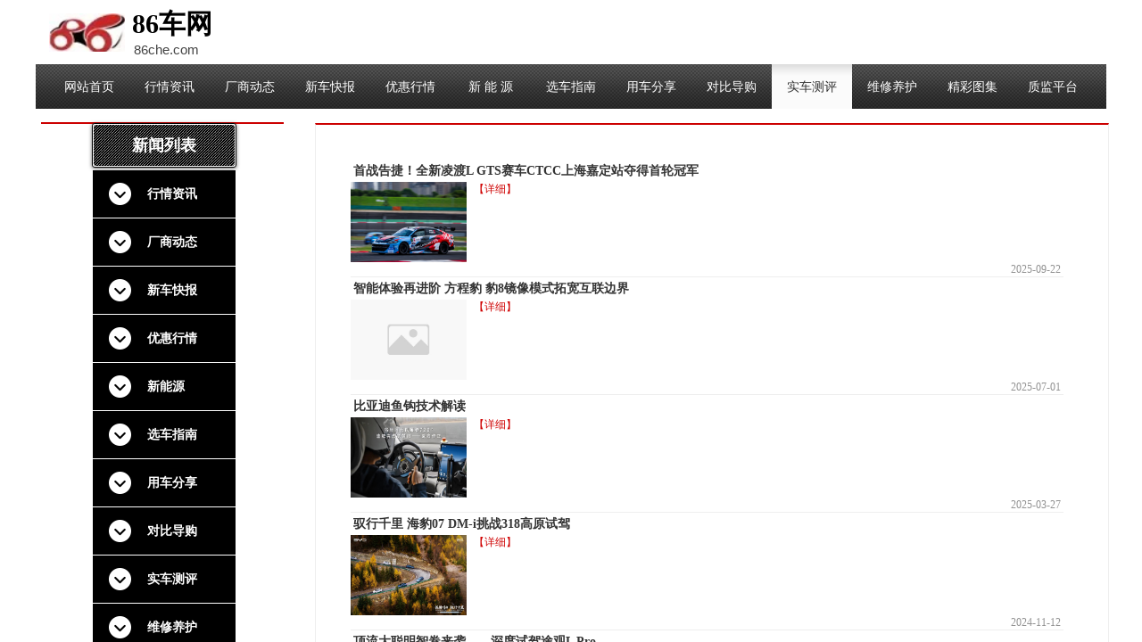

--- FILE ---
content_type: text/html; charset=utf-8
request_url: https://86che.com/cadre?article_category=18
body_size: 12761
content:
<!DOCTYPE html PUBLIC "-//W3C//DTD XHTML 1.0 Transitional//EN" "http://www.w3.org/TR/xhtml1/DTD/xhtml1-transitional.dtd">
<html xmlns="http://www.w3.org/1999/xhtml" lang="zh-Hans" >
	<head>
		<meta http-equiv="X-UA-Compatible" content="IE=Edge,chrome=1" />
	<meta name="viewport" content="width=1200" />	<meta http-equiv="Content-Type" content="text/html; charset=utf-8" />
		<meta name="format-detection" content="telephone=no" />
	     <meta http-equiv="Cache-Control" content="no-transform"/> 
     <meta http-equiv="Cache-Control" content="no-siteapp"/>
	<title>86车网</title>
	<meta name="keywords"  content="网站关键字" />
	<meta name="description" content="网站描述" />
    
                
		<meta property="og:image" content="https://pro3cc972d8-pic8.ysjianzhan.cn/upload/3xnt_proc.ico">
		<link rel="shortcut icon" href="https://pro3cc972d8-pic8.ysjianzhan.cn/upload/3xnt_proc.ico" type="image/x-icon" />
	<link rel="Bookmark" href="https://pro3cc972d8-pic8.ysjianzhan.cn/upload/3xnt_proc.ico" />
		

		<link href="https://static.ysjianzhan.cn/website/template/default/css/default.css?v=17534100" rel="stylesheet" type="text/css" />
<link href="https://86che.com/template/default/css/font/font.css?v=15750090" rel="stylesheet" type="text/css" />
<link href="https://86che.com/template/default/css/wpassword/iconfont.css?v=17496248" rel="stylesheet" type="text/css" />
<link href="https://static.ysjianzhan.cn/website/plugin/media/css/media.css?v=14077216" rel="stylesheet" type="text/css" />
<link href="https://static.ysjianzhan.cn/website/plugin/title/css/title.css?v=17083134" rel="stylesheet" type="text/css" />
<link href="https://static.ysjianzhan.cn/website/plugin/breadcrumb/css/breadcrumb.css?v=16086008" rel="stylesheet" type="text/css" />
<link href="https://static.ysjianzhan.cn/website/plugin/article_category/css/article_category.css?v=14077216" rel="stylesheet" type="text/css" />
<link href="https://static.ysjianzhan.cn/website/plugin/record/css/record.css?v=15222156" rel="stylesheet" type="text/css" />
<style type="text/css">#scroll_container_bg{background:#ffffff no-repeat top left;}
#canvas{background:#ransparent no-repeat top left;}
#scroll_container h1,#scroll_container h2,#scroll_container h3,#scroll_container h4,#scroll_container h5,#scroll_container h6{font-family:微软雅黑,Arial;font-size:12px;font-weight:normal;font-style:normal;}
#scroll_container h1{font-family:微软雅黑,;font-size:12px;font-weight:normal;font-style:normal;}
#scroll_container h2{font-family:微软雅黑,;font-size:12px;font-weight:normal;font-style:normal;}
#scroll_container h3{font-family:微软雅黑,;font-size:12px;font-weight:normal;font-style:normal;}
#scroll_container h4{font-family:微软雅黑,;font-size:12px;font-weight:normal;font-style:normal;}
#scroll_container h5{font-family:微软雅黑,;font-size:12px;font-weight:normal;font-style:normal;}
#scroll_container h6{font-family:微软雅黑,;font-size:12px;font-weight:normal;font-style:normal;}
.prop_rotate_angle sup,.prop_rotate_angle .posblk-deg{font-size:11px; color:#CDCDCD; font-weight:normal; font-style:normal; }ins#qiao-wrap{height:0;} #qiao-wrap{display:block;}
</style> 
</head>
<body  >
<input type="hidden" value="4" name="_user_level_val" />
								<script type="text/javascript" language="javascript" src="https://static.ysjianzhan.cn/website/script/??libsjq.js,jquery.custom.js,jquery.lazyload.js,jquery.rotateutility.js,lab.js,wopop_all.js,jquery.cookie.js,jquery.simplemodal.js,fullcollumn.js,objectFitPolyfill.min.js,ierotate.js,effects/velocity.js,effects/velocity.ui.js,effects/effects.js,fullpagescroll.js,common.js,heightAdapt.js?v=17573096"></script>
<script type="text/javascript" language="javascript" src="https://static.ysjianzhan.cn/website/plugin/??media/js/init.js,new_navigation/js/overall.js,new_navigation/styles/hs9/init.js,breadcrumb/js/init.js,article_category/js/overall.js,article_category/styles/vertical_vs10_1/init.js,buttons/js/init.js,article_list/js/init.js?v=17629124"></script>
	<script type="text/javascript" language="javascript">
    			var webmodel = {};
	        
    wp_pages_global_func($.extend({
        'isedit': '0',
        'islogin': '0',
        'domain': 'pro3cc972d8',
        'p_rooturl': 'https://86che.com',
        'static_rooturl': 'https://static.ysjianzhan.cn/website',
        'interface_locale': "zh_CN",
        'dev_mode': "0",
        'getsession': ''
    }, {"phpsessionid":"","punyurl":"https:\/\/86che.com","curr_locale":"zh_CN","mscript_name":"","converted":false}));
    
	</script>

<link href="https://86che.com/63671e9cdcbbb34840ecf0c32b0e4adb.cssx" rel="stylesheet" /><div id="page_set_css">
</div><input type="hidden" id="page_id" name="page_id" value="123" rpid="123">
<div id="scroll_container" class="scroll_contain" style="">
	    	<div id="scroll_container_bg" style="">&nbsp;</div>
<script>
initScrollcontainerHeight();	
</script>
     <div id="overflow_canvas_container">        <div id="canvas" style=" margin: 0 auto;width:1200px;;height:1030px">
    <div id="layerD78BCEF7770403933551BD3A6592B028" class="full_column"   style="width:1200px;position:absolute;top:0px;height:1016px;z-index:100;">
    <div class="full_width " style="position:absolute;height:1016px;background-color:transparent;background-position:center top;background-repeat:repeat-x;background:;">		
    </div>
			<div class="full_content" style="width:1200px; position:absolute;left:0;top:0;margin-left: 0px;;height:1016px;">
								<div id='layer4626322A45FC5319A55687E301367A38' type='media'  class='cstlayer' style='left: 15px; top: 15px; position: absolute; z-index: 109; width: 85px; height: 43px; '  mid=""  fatherid='layerD78BCEF7770403933551BD3A6592B028'    deg='0'><script>
create_pc_media_set_pic('layer4626322A45FC5319A55687E301367A38',false);
</script>
<div class="wp-media_content"  style="overflow: hidden; width: 85px; height: 43px; border-width: 0px; border-style: solid; padding: 0px;" type="0">
<div class="img_over"  style='overflow: hidden; border-color: transparent; border-width: 0px; width: 85px; height: 43px; position: relative;'>

<div class="imgloading" style="z-index:100;"> </div>
<a class="media_link" style="line-height:normal;" href="https://86che.com/?id=111"  >
<img  id="wp-media-image_layer4626322A45FC5319A55687E301367A38" onerror="set_thumb_layer4626322A45FC5319A55687E301367A38(this);" onload="set_thumb_layer4626322A45FC5319A55687E301367A38(this);" class="paragraph_image"  type="zoom" src="https://pro3cc972d8-pic8.ysjianzhan.cn/upload/3xnt.jpg" style="width: 85px; height: auto; top: -1px; left: 0px; position: relative;;" />
</a>
</div>

</div>
<script>
(function(){
		layer_media_init_func('layer4626322A45FC5319A55687E301367A38',{"isedit":false,"has_effects":false});
})()
</script>
</div><script>				 $('#layer4626322A45FC5319A55687E301367A38').triggerHandler('layer_ready');</script><div id='layer08A1ACAA83FF8C99E5C7E4F735EBABD4' type='new_navigation'  class='cstlayer' style='left: 0px; top: 72px; position: absolute; z-index: 117; width: 1200.02px; height: 50px; '  mid=""  fatherid='layerD78BCEF7770403933551BD3A6592B028'    deg='0'><div class="wp-new_navigation_content" style="border-color: transparent; border-width: 0px; width: 1200px; border-style: solid; padding: 0px; display: block; overflow: visible; height: auto;;display:block;overflow:hidden;height:0px;" type="0">
<script type="text/javascript"> 
		
		$("#layer08A1ACAA83FF8C99E5C7E4F735EBABD4").data("m_show", '');
	</script>
<div skin="hs9" class="nav1 menu_hs9" ishorizon="1" colorstyle="black" direction="0" more="更多" moreshow="1" morecolor="darkorange" hover="1" hover_scr="0" submethod="0" umenu="0" dmenu="0" sethomeurl="https://86che.com/index" smcenter="0">
		<ul id="nav_layer08A1ACAA83FF8C99E5C7E4F735EBABD4" class="navigation"  style="width:auto;"  >
		<li style="width:7.69%;box-sizing:border-box;z-index:2;"  class="wp_subtop"  pid="116" ><a class="  "  href="https://86che.com"><span style="display:block;overflow:hidden;">网站首页</span></a></li><li style="width:7.69%;box-sizing:border-box;z-index:2;"  class="wp_subtop"  pid="91" ><a class="  "  href="https://86che.com/about"><span style="display:block;overflow:hidden;">行情资讯</span></a></li><li style="width:7.69%;box-sizing:border-box;z-index:2;"  class="wp_subtop"  pid="129" ><a class="  "  href="https://86che.com/page129"><span style="display:block;overflow:hidden;">厂商动态</span></a></li><li style="width:7.69%;box-sizing:border-box;z-index:2;"  class="wp_subtop"  pid="93" ><a class="  "  href="https://86che.com/news"><span style="display:block;overflow:hidden;">新车快报</span></a></li><li style="width:7.69%;box-sizing:border-box;z-index:2;"  class="wp_subtop"  pid="117" ><a class="  "  href="https://86che.com/The"><span style="display:block;overflow:hidden;">优惠行情</span></a></li><li style="width:7.69%;box-sizing:border-box;z-index:2;"  class="wp_subtop"  pid="134" ><a class="  "  href="https://86che.com/page134"><span style="display:block;overflow:hidden;">新 能 源</span></a></li><li style="width:7.69%;box-sizing:border-box;z-index:2;"  class="wp_subtop"  pid="130" ><a class="  "  href="https://86che.com/page130"><span style="display:block;overflow:hidden;">选车指南</span></a></li><li style="width:7.69%;box-sizing:border-box;z-index:2;"  class="wp_subtop"  pid="113" ><a class="  "  href="https://86che.com/Style"><span style="display:block;overflow:hidden;">用车分享</span></a></li><li style="width:7.69%;box-sizing:border-box;z-index:2;"  class="wp_subtop"  pid="133" ><a class="  "  href="https://86che.com/page133"><span style="display:block;overflow:hidden;">对比导购</span></a></li><li style="width:7.69%;box-sizing:border-box;z-index:2;"  class="wp_subtop"  pid="123" ><a class="  "  href="https://86che.com/cadre"><span style="display:block;overflow:hidden;">实车测评</span></a></li><li style="width:7.69%;box-sizing:border-box;z-index:2;"  class="wp_subtop"  pid="131" ><a class="  "  href="https://86che.com/page131"><span style="display:block;overflow:hidden;">维修养护</span></a></li><li style="width:7.69%;box-sizing:border-box;z-index:2;"  class="wp_subtop"  pid="122" ><a class="  "  href="https://86che.com/level"><span style="display:block;overflow:hidden;">精彩图集</span></a></li><li style="width:7.69%;box-sizing:border-box;z-index:2;"  class="wp_subtop"  pid="132" ><a class=" sub "  href="https://86che.com/page132"><span style="display:block;overflow:hidden;">质监平台</span></a><ul style="z-index:2;"><li style="z-index:3;"  class=""  pid=0 ><a  class="  "  href="https://86che.com/page144">具体质监平台</a></li></ul></li>	</ul>
</div>

<script type="text/javascript"> 
				$("#layer08A1ACAA83FF8C99E5C7E4F735EBABD4").data("datasty_", '@charset "utf-8";  #nav_layer08A1ACAA83FF8C99E5C7E4F735EBABD4, #nav_layer08A1ACAA83FF8C99E5C7E4F735EBABD4 ul {padding:0; margin:0; list-style:none; }  #nav_layer08A1ACAA83FF8C99E5C7E4F735EBABD4 {padding-left:15px; padding-right:15px;position:relative; background-position:top left;background-repeat:repeat-x;background-color:transparent;background-image:url("https://static.ysjianzhan.cn/website/plugin/new_navigation/styles/hs9/dbj.jpg");line-height:50px;height:50px; }  #nav_layer08A1ACAA83FF8C99E5C7E4F735EBABD4 li.wp_subtop {text-align:center;float:left; height:50px;line-height:50px;background-image:url(https://static.ysjianzhan.cn/website/plugin/new_navigation/view/images/png_bg.png);background-color:transparent;background-position:top left;background-repeat:repeat;}  #nav_layer08A1ACAA83FF8C99E5C7E4F735EBABD4 li.wp_subtop:hover{text-align:center; background-color:transparent;background-position:top left;height:50px;line-height:50px; background-image:url("https://static.ysjianzhan.cn/website/plugin/new_navigation/styles/hs9/dhover.jpg");background-repeat:repeat-x;}  #nav_layer08A1ACAA83FF8C99E5C7E4F735EBABD4 li.wp_subtop>a {white-space: nowrap;overflow:hidden;padding-left:15px;padding-right:15px;text-align:center;display:block;  font-family:arial; font-size:14px; color:#FFFFFF; text-decoration:none; font-weight:normal;font-style:normal;}  #nav_layer08A1ACAA83FF8C99E5C7E4F735EBABD4 li.wp_subtop>a:hover{color:#333333;text-align:center;font-family:arial; font-size:14px; font-weight:normal;font-style:normal;}  #nav_layer08A1ACAA83FF8C99E5C7E4F735EBABD4 ul{display:none;width:100%;position:absolute; top:38px; left:-9999px;background-image:url(https://static.ysjianzhan.cn/website/plugin/new_navigation/view/images/png_bg.png);background-repeat:repeat;background-color:transparent;background-position:top left;padding-bottom:3px;padding-top:3px;}  #nav_layer08A1ACAA83FF8C99E5C7E4F735EBABD4 ul li{text-align:center;float:left; background-color:#fbfbfb;background-position:top left;background-repeat:repeat;background-image:url(https://static.ysjianzhan.cn/website/plugin/new_navigation/view/images/png_bg.png);height:25px;line-height:25px;font-weight:normal;}  #nav_layer08A1ACAA83FF8C99E5C7E4F735EBABD4 ul li:hover{text-align:center;  background-position:top left;background-repeat:repeat;background-image:url(https://static.ysjianzhan.cn/website/plugin/new_navigation/view/images/png_bg.png);background-color:#2f2f2f;height:25px;line-height:25px;}  #nav_layer08A1ACAA83FF8C99E5C7E4F735EBABD4 ul li a {white-space: nowrap;color:#666666;text-align:center;float:left; display:block; padding:0 10px 0 10px; font-family:arial; font-size:12px; text-decoration:none; font-weight:normal;font-style:normal;}  #nav_layer08A1ACAA83FF8C99E5C7E4F735EBABD4 ul li a:hover{color:#fff;text-align:center;float:left; padding:0 10px 0 10px; font-family:arial; font-size:12px; text-decoration:none; font-weight:normal;font-style:normal;}  #nav_layer08A1ACAA83FF8C99E5C7E4F735EBABD4 li ul.floatRight li {float:right;}  #nav_layer08A1ACAA83FF8C99E5C7E4F735EBABD4 ul ul {background-image:url(https://static.ysjianzhan.cn/website/plugin/new_navigation/view/images/png_bg.png);}');
		$("#layer08A1ACAA83FF8C99E5C7E4F735EBABD4").data("datastys_", '  ');
	
		</script>

<script type="text/javascript">
function wp_get_navstyle(layer_id,key){
		var navStyle = $.trim($("#"+layer_id).data(key));
		return navStyle;	
	
}	
richtxt('layer08A1ACAA83FF8C99E5C7E4F735EBABD4');
</script><script type="text/javascript">
layer_new_navigation_hs9_func({"isedit":false,"layer_id":"layer08A1ACAA83FF8C99E5C7E4F735EBABD4","menustyle":"hs9"});
layer08A1ACAA83FF8C99E5C7E4F735EBABD4_liHoverCallBack;
</script>

</div>
<script type="text/javascript">
 $(function(){
	layer_new_navigation_content_func({"isedit":false,"layer_id":"layer08A1ACAA83FF8C99E5C7E4F735EBABD4","menustyle":"hs9","addopts":[]});
});
</script>

</div><script>				 $('#layer08A1ACAA83FF8C99E5C7E4F735EBABD4').triggerHandler('layer_ready');</script><div id='layer99DF3132ABC389F721BA797FDF726587' type='title'  class='cstlayer' style='left: 5px; top: 73px; position: absolute; z-index: 101; width: 66px; height: 20px; '  mid=""  fatherid='layerD78BCEF7770403933551BD3A6592B028'    deg='0'><div class="wp-title_content" style="word-wrap: break-word; padding: 0px; border-color: transparent; border-width: 0px; height: 20px; width: 66px; display: block;"><span style="font-family:'Microsoft YaHei';">当前位置：</span></div>
<script type="text/javascript">
$(function(){
	$('.wp-title_content').each(function(){
		if($(this).find('div').attr('align')=='justify'){
			$(this).find('div').css({'text-justify':'inter-ideograph','text-align':'justify'});
		}
	})	
})
</script>

</div><script>				 $('#layer99DF3132ABC389F721BA797FDF726587').triggerHandler('layer_ready');</script><div id='layerE680536A59FAA891DF772DA217C7EB3D' type='breadcrumb'  class='cstlayer' style='left: 67px; top: 73px; position: absolute; z-index: 112; width: 648px; height: 14px; '  mid=""  fatherid='layerD78BCEF7770403933551BD3A6592B028'    deg='0'><div class="wp-breadcrumb_content" style="width: 648px; height: 14px;" ShowCpage="1" >
<div class='breadcrumb_plugin'>

<span class="breadcrumbtext" gzdata="gzorder"><a href="https://86che.com/" style="line-height:100%; color: rgb(0, 0, 0);line-height:120%;line-height:120%;line-height:120%;line-height:120%;line-height:120%;line-height:120%;line-height:120%;line-height:120%;line-height:120%;line-height:120%;line-height:120%;line-height:120%;line-height:120%;line-height:120%;line-height:120%;line-height:120%;line-height:120%;line-height:120%;line-height:120%;" >网站首页</a></span>
<span style="line-height:100%; margin-left:5px;margin-right:5px;color:rgb(90, 90, 90);font-size:12px;" class="breadcrumbfuhao">⊙</span>
<span class="breadcrumbtext"><a href="https://86che.com/cadre?article_category=18" style="line-height:100%; color: rgb(0, 0, 0);line-height:120%;line-height:120%;line-height:120%;line-height:120%;line-height:120%;line-height:120%;line-height:120%;line-height:120%;line-height:120%;line-height:120%;line-height:120%;line-height:120%;line-height:120%;line-height:120%;line-height:120%;line-height:120%;line-height:120%;line-height:120%;line-height:120%;" >精彩图集</a></span>
</div>
</div>
<script>
layer_breadcrumb_ready_func('layerE680536A59FAA891DF772DA217C7EB3D', '');
</script></div><script>				 $('#layerE680536A59FAA891DF772DA217C7EB3D').triggerHandler('layer_ready');</script><div id='layerD496EC4A92C11B4D1903D132561BF0A7' type='title'  class='cstlayer' style='left: 110px; top: 45px; position: absolute; z-index: 107; width: 241px; height: 28px; '  mid=""  fatherid='layerD78BCEF7770403933551BD3A6592B028'    deg='0'><div class="wp-title_content" style="overflow-wrap: break-word; padding: 0px; border-color: transparent; border-width: 0px; height: 28px; width: 241px; display: block;"><font color="#434343"><span style="font-size: 15px;">86che.com</span></font></div>

</div><script>				 $('#layerD496EC4A92C11B4D1903D132561BF0A7').triggerHandler('layer_ready');</script><div id='layer69A7AC5AE836F3CDB222963F45776EC8' type='title'  class='cstlayer' style='left: 108px; top: 6px; position: absolute; z-index: 105; width: 266px; height: 38px; '  mid=""  fatherid='layerD78BCEF7770403933551BD3A6592B028'    deg='0'><div class="wp-title_content" style="overflow-wrap: break-word; padding: 0px; border-color: transparent; border-width: 0px; height: 38px; width: 266px; display: block;"><span style="font-size: 30px; color: rgb(0, 0, 0); font-family: 微软雅黑;"><strong>86车网</strong></span></div>

</div><script>				 $('#layer69A7AC5AE836F3CDB222963F45776EC8').triggerHandler('layer_ready');</script>                                
                                <div class="fullcontent_opacity" style="width: 100%;height: 100%;position: absolute;left: 0;right: 0;top: 0;display:none;"></div>
			</div>
</div>
<script>
        $(".content_copen").live('click',function(){
        $(this).closest(".full_column").hide();
    });
	var $fullwidth=$('#layerD78BCEF7770403933551BD3A6592B028 .full_width');
	$fullwidth.css({left:0-$('#canvas').offset().left+$('#scroll_container').offset().left-$('#scroll_container').scrollLeft()-$.parseInteger($('#canvas').css("borderLeftWidth")),width:$('#scroll_container_bg').width()});
	$(function () {
				var videoParams={"id":"layerD78BCEF7770403933551BD3A6592B028","bgauto":null,"ctauto":null,"bVideouse":null,"cVideouse":null,"bgvHeight":null,"bgvWidth":null};
		fullcolumn_bgvideo_init_func(videoParams);
                var bgHoverParams={"full":{"hover":null,"opacity":null,"bg":"transparent","id":"layerD78BCEF7770403933551BD3A6592B028","bgopacity":null,"zindextopcolorset":""},"full_con":{"hover":null,"opacity":null,"bg":null,"id":"layerD78BCEF7770403933551BD3A6592B028","bgopacity":null}};
		fullcolumn_HoverInit(bgHoverParams);
        });
</script>


<div id='layer2695ADB34B4F9A77BDC60D68E2E4ABA7' type='box'  class='cstlayer' style='left: 6.02083px; top: 137px; position: absolute; z-index: 159; width: 272px; height: 741px; '  mid=""   infixed='1'   deg='0'><div class="wp-box_content drop_box" style="overflow-wrap: break-word; padding: 0px; border-color: rgb(204, 0, 0) transparent transparent; border-width: 2px 0px 0px; height: 741px; background-color: transparent; width: 272px; border-style: solid;">
    <div id='layerB1EFA77F1F80238B807963D899C3C3AC' type='article_category'  class='cstlayer' style='left: 58px; top: 54px; position: absolute; z-index: 161; width: 256px; height: 636px; '  mid=""  fatherid='layer2695ADB34B4F9A77BDC60D68E2E4ABA7'    deg='0'><div class="wp-article_category_content" id="wp-atype_layerB1EFA77F1F80238B807963D899C3C3AC" style="border: 0px solid transparent; width: 256px; height: 636px; padding: 0px; background-position: right center; background-repeat:repeat-y;">
<script type="text/javascript"> 
    var jeditMode = 1,jlayerid='layerB1EFA77F1F80238B807963D899C3C3AC';
		
	        jeditMode = 0;
		$("#layerB1EFA77F1F80238B807963D899C3C3AC").data("datasty_", '@charset "utf-8";    .clear{clear:both; height:0px; font-size:0px;overflow:hidden; display:block; font-size:0px;}  .clearfix:after {content: "."; display: block; height: 0; clear: both; visibility: hidden;}  .clearfix {display: inline-table; height: 1%; display: block;}  .nav10.menu_vertical_vs10_1{position: relative; width: 256px;}  #nav_layerB1EFA77F1F80238B807963D899C3C3AC { width:256px;font-family:Microsoft YaHei;}  #nav_layerB1EFA77F1F80238B807963D899C3C3AC >li.wp_subtop{   line-height:53px; }  #nav_layerB1EFA77F1F80238B807963D899C3C3AC >li.wp_subtop>a{ background-color:#AB0000;}  #nav_layerB1EFA77F1F80238B807963D899C3C3AC .firlink{font-family:Microsoft YaHei;  border-bottom:1px solid #fff; display:block; height:53px; line-height:53px; color:#fff; font-size:14px;overflow:hidden; transition: all 0.3s;-webkit-transition: all 0.3s;-moz-transition: all 0.3s; position:relative;}  #nav_layerB1EFA77F1F80238B807963D899C3C3AC >li  .fileicon{ margin-top:14px; margin-right:18px; margin-left:18px;float:left;}  #nav_layerB1EFA77F1F80238B807963D899C3C3AC >li .firlink .arrowbox{transition: all 0.3s;-webkit-transition: all 0.3s;-moz-transition: all 0.3s;}  #nav_layerB1EFA77F1F80238B807963D899C3C3AC > .wp_subtop:hover{ }  #nav_layerB1EFA77F1F80238B807963D899C3C3AC >li .firlink.on{ border-bottom:1px solid #fff;    transition: all 0.3s;-webkit-transition: all 0.3s;-moz-transition: all 0.3s;}  #nav_layerB1EFA77F1F80238B807963D899C3C3AC >li .firlink .arrowbox{ position:absolute; top:19px; right:16px;}  #nav_layerB1EFA77F1F80238B807963D899C3C3AC >li .seclink .arrowbox{ position:absolute; top:13px; right:16px;}  #nav_layerB1EFA77F1F80238B807963D899C3C3AC >li>ul{ display:none;}  #nav_layerB1EFA77F1F80238B807963D899C3C3AC ul li {background-color:#0E0E0E;line-height:42px;}  #nav_layerB1EFA77F1F80238B807963D899C3C3AC ul li:hover {background-color:#434343;}  #nav_layerB1EFA77F1F80238B807963D899C3C3AC ul>li a{ display:block;   padding:0 35px 0 60px; color:#fff; font-size:12px;transition: all 0.3s;-webkit-transition: all 0.3s;-moz-transition: all 0.3s;position:relative;overflow:hidden; }  #nav_layerB1EFA77F1F80238B807963D899C3C3AC >li>ul>li:hover { color:#0398d5;}  #nav_layerB1EFA77F1F80238B807963D899C3C3AC >li>ul>li{ position:relative;}    #nav_layerB1EFA77F1F80238B807963D899C3C3AC .thirdul{display:none; position:absolute; top:0; left:256px; width:256px;}  #nav_layerB1EFA77F1F80238B807963D899C3C3AC  a.thilink{display:block;  padding:0 35px 0 60px; font-size:12px;transition: all 0.3s;-webkit-transition: all 0.3s;-moz-transition: all 0.3s;overflow:hidden; }  #nav_layerB1EFA77F1F80238B807963D899C3C3AC ul li a{font-family:Microsoft YaHei;text-align:left;}  .subopen{display:block;}   #nav_layerB1EFA77F1F80238B807963D899C3C3AC li.wp_subtop>a:hover{ font-size:14px;color:#fff;background-color:#bd0101;}  #nav_layerB1EFA77F1F80238B807963D899C3C3AC ul li a:hover{font-size:12px;}   ');
		$("#layerB1EFA77F1F80238B807963D899C3C3AC").data("datastys_", '#nav_layerB1EFA77F1F80238B807963D899C3C3AC{width:160px;}#nav_layerB1EFA77F1F80238B807963D899C3C3AC{background-position:top left;}#nav_layerB1EFA77F1F80238B807963D899C3C3AC{background-color:transparent;}#nav_layerB1EFA77F1F80238B807963D899C3C3AC{background-image:url(https://static.ysjianzhan.cn/website/plugin/article_category/view/images/png_bg.png);}#nav_layerB1EFA77F1F80238B807963D899C3C3AC li.wp_subtop>a{background-color:#000000;}#nav_layerB1EFA77F1F80238B807963D899C3C3AC li.wp_subtop>a{font-weight:bold;}#nav_layerB1EFA77F1F80238B807963D899C3C3AC li.wp_subtop>a:hover{background-color:#000000;}#nav_layerB1EFA77F1F80238B807963D899C3C3AC li.wp_subtop>a:hover{font-weight:bold;}#nav_layerB1EFA77F1F80238B807963D899C3C3AC ul li a{font-weight:bold;}#nav_layerB1EFA77F1F80238B807963D899C3C3AC ul li a:hover{font-weight:bold;}');
		$("#layerB1EFA77F1F80238B807963D899C3C3AC").data("jeditMode",jeditMode);
</script>
<div skin="vertical_vs10_1" class="nav1 menu_vertical_vs10_1" ishorizon="" colorstyle="blue" direction="0" more="更多" moreshow="1" morecolor="darkorange" hover="1" hover_set="" art_cateid="18"
subopen="" submethod="0"
>
	  <ul id="nav_layerB1EFA77F1F80238B807963D899C3C3AC" class="navigation" style="visibility:hidden;"><li style="z-index:2;"  class="wp_subtop"  pid="8" ><a class="  " href="https://86che.com/cadre?article_category=8"   >行情资讯</a></li><li style="z-index:2;"  class="wp_subtop"  pid="10" ><a class="  " href="https://86che.com/cadre?article_category=10"   >厂商动态</a></li><li style="z-index:2;"  class="wp_subtop"  pid="9" ><a class="  " href="https://86che.com/cadre?article_category=9"   >新车快报</a></li><li style="z-index:2;"  class="wp_subtop"  pid="11" ><a class="  " href="https://86che.com/cadre?article_category=11"   >优惠行情</a></li><li style="z-index:2;"  class="wp_subtop"  pid="14" ><a class="  " href="https://86che.com/cadre?article_category=14"   >新能源</a></li><li style="z-index:2;"  class="wp_subtop"  pid="13" ><a class="  " href="https://86che.com/cadre?article_category=13"   >选车指南</a></li><li style="z-index:2;"  class="wp_subtop"  pid="12" ><a class="  " href="https://86che.com/cadre?article_category=12"   >用车分享</a></li><li style="z-index:2;"  class="wp_subtop"  pid="15" ><a class="  " href="https://86che.com/cadre?article_category=15"   >对比导购</a></li><li style="z-index:2;"  class="wp_subtop"  pid="16" ><a class="  " href="https://86che.com/cadre?article_category=16"   >实车测评</a></li><li style="z-index:2;"  class="wp_subtop"  pid="17" ><a class="  " href="https://86che.com/cadre?article_category=17"   >维修养护</a></li><li style="z-index:2;"  class="wp_subtop"  pid="18" ><a class="  " href="https://86che.com/cadre?article_category=18"   >精彩图集</a></li><li style="z-index:2;"  class="wp_subtop"  pid="19" ><a class="  " href="https://86che.com/cadre?article_category=19"   >质监平台</a></li></ul>
   <div class="default_pid" style="display:none; width:0px; height:0px;">18</div>
 </div> 
 
</div>
<script type="text/javascript">
    $(document).ready(function () {
        layer_article_category_vertical_vs10_1_func({
			"layer_id": 'layerB1EFA77F1F80238B807963D899C3C3AC',
			"editmode": parseInt('0'),
			"fist_image": 'https://static.ysjianzhan.cn/website/template/default/images/arrow_right_gz.png',
			"second_image": 'https://static.ysjianzhan.cn/website/template/default/images/arrow_right_gz_hover.png',
			"dataobj": {"pcids":"","showtype":"mhover","link":"123","isfirst":"true","version":"2","acids":"","openNewWindow":"0","mainmenu":{"subMenuHover_font_size":"14","subMenuHover_font_family":"Microsoft YaHei","subMenuHoverFontColor":"#fff","subMenuHover_font_weight":"bold","subMenuHover_font_style":"normal","subMenuHover_background_color":"#434343","mainMenu_line_height":"53","mainMenuHover_background_color":"#000000","mainMenuHover_font_weight":"bold"}}||{}
		});
    })
</script>



<script>	
    var $skin=$("#layerB1EFA77F1F80238B807963D899C3C3AC").find('.nav1');
    if($skin.attr('skin')=='vertical_vs10_1' && $skin.attr('subopen')=='1'){
        $('#nav_'+'layerB1EFA77F1F80238B807963D899C3C3AC'+' .wp_subtop >ul.subse').css("display",'block');
        var menul=$('#layerB1EFA77F1F80238B807963D899C3C3AC').find('ul.navigation'),off_height=parseInt(menul.outerHeight(true)), manli_height=0;
        $.each(menul.find('ul.subse'),function(){
            manli_height+=parseInt($(this).height());
        });
        off_height=off_height-manli_height;
        var input_height='<input type="hidden" id="input_height" value="'+off_height+'" />';
        $('#layerB1EFA77F1F80238B807963D899C3C3AC').find('ul.navigation').append(input_height);
    }

(function(){
        var layer_id='layerB1EFA77F1F80238B807963D899C3C3AC';
        var menustyle='vertical_vs10_1';
        var contentfunc=function(){
            if($("#"+layer_id).is(':visible')){
                    $("#"+layer_id).find('.wp-article_category_content').each(function(){
                      var wid = $(this).width();
                      var liwid = $(this).find('li:eq(0)');
                      var lipadd = parseInt(liwid.css('padding-right'))+parseInt(liwid.css('padding-left'));
                      if ($.inArray(menustyle, ['hs7','hs9','hs11','hs12']) != -1) {
                          var bwidth = parseInt(liwid.css("borderRightWidth") || '0');
                          if(bwidth > 0) $('li.wp_subtop', this).width(function(i, h){return h - bwidth - 1});
                      }
                      if(parseInt(liwid.width())>(wid-lipadd)){
                        $(this).find('li.wp_subtop').css('width',wid-lipadd);
                      }
                    });
             }else{
                     setTimeout(contentfunc,60);
             }
        }
	contentfunc();
})()
$(function(){
		});
</script>

</div><script>				 $('#layerB1EFA77F1F80238B807963D899C3C3AC').triggerHandler('layer_ready');</script><div id='layer9F8B17830712E070927558C70A9CA8C7' type='buttons'  class='cstlayer' style='left: 57px; top: 1px; position: absolute; z-index: 121; width: 161px; height: 50px; display: block; '  mid=""  fatherid='layer2695ADB34B4F9A77BDC60D68E2E4ABA7'    deg='0'><div class="wp-buttons_content" style="padding: 0px; border-color: transparent; border-width: 0px; overflow: hidden; width: 162px; height: 50px; border-style: solid;"><div class="wpbtn-wrapper button_btngrid-container" style="width:158.020834px;left:0px;top:0px;height:46.020834px;line-height:46.020834px;">
	<a href="#"   class="btnarea button_btngrid-link" style="width:158.020834px;left:0px;top:0px;height:46.020834px;line-height:46.020834px;">
	  <div><span class="button_btngrid-label">新闻列表</span></div>
	</a>
</div><script type="text/javascript" src="https://static.ysjianzhan.cn/website/script/usermanagemob/clipboard.js"></script>
<script language="javascript">$('#layer9F8B17830712E070927558C70A9CA8C7').layer_ready(function(){
	
			(function(){
	var param={"layerid":"layer9F8B17830712E070927558C70A9CA8C7","bgFlag":0,"bhFlag":0};
	layer_buttons_text_display_func(param);
	})();
	
	
			
		
		
			    
    	    
		btnFloat({"btntext":"\u65b0\u95fb\u5217\u8868","txtalign":"center","btnpad":"","btnlink":{"topage":"117","objectid":"5","address":"http:\/\/website-edit.onlinewebsite.cn\/website\/index.php?_m=wp_frontpage&_a=index&id=117&domain=tpl-ce55d8b&editdomain=admin.ls1001.com&SessionID=0afb8be4a65ebac5dd87f4956839cad2&article_category=5","options":{"target":"0"},"ctype":"article_list"},"skin":"btngrid","ostyle":{"btnarea":"width:158.020834px;left:0px;top:0px;height:46.020834px;line-height:46.020834px;"},"border_radius":"3px 3px 3px 3px","bgcolor_link":"rgba(0,0,0,1)","bgcolor_hover":"rgba(0,0,0,1)","bcolor_link":"rgba(0,0,0,1)","bcolor_hover":"rgba(0,0,0,1)","txtfont_size":"18","txtfont_name":"Microsoft YaHei"},'layer9F8B17830712E070927558C70A9CA8C7')
	});</script>
</div>

</div><script>				 $('#layer9F8B17830712E070927558C70A9CA8C7').triggerHandler('layer_ready');</script>    
</div>
</div><script>				 $('#layer2695ADB34B4F9A77BDC60D68E2E4ABA7').triggerHandler('layer_ready');</script><div id='layer823DED8A4CBB38ECA04AB1D57657438B' type='box'  class='cstlayer' style='left: 313.039px; top: 138px; position: absolute; z-index: 158; width: 888px; height: 740px; '  mid=""    deg='0'><div class="wp-box_content drop_box" style="overflow-wrap: break-word; padding: 0px; border-color: rgb(204, 0, 0) rgb(238, 238, 238) rgb(238, 238, 238); border-width: 2px 1px 1px; height: 739px; background-color: transparent; width: 888px; border-style: solid; background-image: url('https://pro3cc972d8-pic8.ysjianzhan.cn/upload/templatefiles/white40.png');">
    <div id='layerEB2A755E18588955E4CB069BFA0AC590' type='article_list'  class='cstlayer' style='left: 40px; top: 41px; position: absolute; z-index: 160; width: 799px; height: 697px; '  mid=""  fatherid='layer823DED8A4CBB38ECA04AB1D57657438B'    deg='0'><script>

 
(function(){
var param={"layer_id":"layerEB2A755E18588955E4CB069BFA0AC590","articleStyle":"ylist2"};
layer_article_list_init_func(param);
})()
</script>	
<div class="wp-article_content wp-article_list_content" style="border-color: transparent; border-width: 0px; overflow: hidden; width: 799px; height: 697px; border-style: solid; padding: 0px;">
	
	<div skin="ylist2" class="wp-article_css wp-article_list_css" style="display:none;">
<script type="text/javascript">
	

if ("ylist2" === "skin3") {
$(function(){    
	$('#layerEB2A755E18588955E4CB069BFA0AC590').find("ul li").hover(function(){		
		$(this).removeClass("lihout").addClass("lihover");
	},function(){		 
		$(this).removeClass("lihover").addClass("lihout");		
	});
 
});
}
</script>
	</div>
	<div class="article_list-layerEB2A755E18588955E4CB069BFA0AC590" style="overflow:hidden;">
		
<ul class="art-outcontainer">
<li  >
 
<p class="title">   
<a  class='articleid'  articleid="1146"
	 href="https://86che.com/page125?article_id=1146" title="首战告捷！全新凌渡L GTS赛车CTCC上海嘉定站夺得首轮冠军" >首战告捷！全新凌渡L GTS赛车CTCC上海嘉定站夺得首轮冠军</a>
</p>

 
<div class="wp-new-article-style-01-left" style="height:90px;width:130px;text-align:center;position: relative;overflow: hidden">
<div class="imgloading" style="height:88px;width:128px;"> </div>
<a  class='articleid'  articleid="1146" href="https://86che.com/page125?article_id=1146 " >
	<img onload="set_thumb_layerEB2A755E18588955E4CB069BFA0AC590(this);" alt='首战告捷！全新凌渡L GTS赛车CTCC上海嘉定站夺得首轮冠军'  class="wp-article_list-thumbnail" style="margin:0 auto;position: relative;height:90px;width:130px;" src="https://pro3cc972d8-pic8.ysjianzhan.cn/upload/oawv.png" /></a>
</div><!--wp-new-article-style-01-left-->
<div class="wp-new-article-style-01-right">


<p class="abstract"><a class="artdetialtips" href="https://86che.com/page125?article_id=1146" >【详细】</a>
</p>


</div><!--wp-new-article-style-01-right-->
<div class="tinubox">
		 	<p class="time"><span class="wp-new-ar-pro-time">2025-09-22</span></p>
	</div>
 <p class="wpart-border-line"></p>
</li>
 <li  >
 
<p class="title">   
<a  class='articleid'  articleid="1040"
	 href="https://86che.com/page125?article_id=1040" title="智能体验再进阶 方程豹 豹8镜像模式拓宽互联边界" >智能体验再进阶 方程豹 豹8镜像模式拓宽互联边界</a>
</p>

 
<div class="wp-new-article-style-01-left" style="height:90px;width:130px;text-align:center;position: relative;overflow: hidden">
<div class="imgloading" style="height:88px;width:128px;"> </div>
<a  class='articleid'  articleid="1040" href="https://86che.com/page125?article_id=1040 " >
	<img onload="set_thumb_layerEB2A755E18588955E4CB069BFA0AC590(this);" alt='智能体验再进阶 方程豹 豹8镜像模式拓宽互联边界'  class="wp-article_list-thumbnail" style="margin:0 auto;position: relative;height:90px;width:130px;" src="https://static.ysjianzhan.cn/website/plugin/media/images/pic_big_default.jpg" /></a>
</div><!--wp-new-article-style-01-left-->
<div class="wp-new-article-style-01-right">


<p class="abstract"><a class="artdetialtips" href="https://86che.com/page125?article_id=1040" >【详细】</a>
</p>


</div><!--wp-new-article-style-01-right-->
<div class="tinubox">
		 	<p class="time"><span class="wp-new-ar-pro-time">2025-07-01</span></p>
	</div>
 <p class="wpart-border-line"></p>
</li>
 <li  >
 
<p class="title">   
<a  class='articleid'  articleid="926"
	 href="https://86che.com/page125?article_id=926" title="比亚迪鱼钩技术解读" >比亚迪鱼钩技术解读</a>
</p>

 
<div class="wp-new-article-style-01-left" style="height:90px;width:130px;text-align:center;position: relative;overflow: hidden">
<div class="imgloading" style="height:88px;width:128px;"> </div>
<a  class='articleid'  articleid="926" href="https://86che.com/page125?article_id=926 " >
	<img onload="set_thumb_layerEB2A755E18588955E4CB069BFA0AC590(this);" alt='比亚迪鱼钩技术解读'  class="wp-article_list-thumbnail" style="margin:0 auto;position: relative;height:90px;width:130px;" src="https://pro3cc972d8-pic8.ysjianzhan.cn/upload/vgjo.png" /></a>
</div><!--wp-new-article-style-01-left-->
<div class="wp-new-article-style-01-right">


<p class="abstract"><a class="artdetialtips" href="https://86che.com/page125?article_id=926" >【详细】</a>
</p>


</div><!--wp-new-article-style-01-right-->
<div class="tinubox">
		 	<p class="time"><span class="wp-new-ar-pro-time">2025-03-27</span></p>
	</div>
 <p class="wpart-border-line"></p>
</li>
 <li  >
 
<p class="title">   
<a  class='articleid'  articleid="804"
	 href="https://86che.com/page125?article_id=804" title="驭行千里 海豹07 DM-i挑战318高原试驾" >驭行千里 海豹07 DM-i挑战318高原试驾</a>
</p>

 
<div class="wp-new-article-style-01-left" style="height:90px;width:130px;text-align:center;position: relative;overflow: hidden">
<div class="imgloading" style="height:88px;width:128px;"> </div>
<a  class='articleid'  articleid="804" href="https://86che.com/page125?article_id=804 " >
	<img onload="set_thumb_layerEB2A755E18588955E4CB069BFA0AC590(this);" alt='驭行千里 海豹07 DM-i挑战318高原试驾'  class="wp-article_list-thumbnail" style="margin:0 auto;position: relative;height:90px;width:130px;" src="https://pro3cc972d8-pic8.ysjianzhan.cn/upload/58f601a241a14d407ad9910bed5cbfe.jpg" /></a>
</div><!--wp-new-article-style-01-left-->
<div class="wp-new-article-style-01-right">


<p class="abstract"><a class="artdetialtips" href="https://86che.com/page125?article_id=804" >【详细】</a>
</p>


</div><!--wp-new-article-style-01-right-->
<div class="tinubox">
		 	<p class="time"><span class="wp-new-ar-pro-time">2024-11-12</span></p>
	</div>
 <p class="wpart-border-line"></p>
</li>
 <li  >
 
<p class="title">   
<a  class='articleid'  articleid="651"
	 href="https://86che.com/page125?article_id=651" title="顶流大聪明智卷来袭——深度试驾途观L Pro" >顶流大聪明智卷来袭——深度试驾途观L Pro</a>
</p>

 
<div class="wp-new-article-style-01-left" style="height:90px;width:130px;text-align:center;position: relative;overflow: hidden">
<div class="imgloading" style="height:88px;width:128px;"> </div>
<a  class='articleid'  articleid="651" href="https://86che.com/page125?article_id=651 " >
	<img onload="set_thumb_layerEB2A755E18588955E4CB069BFA0AC590(this);" alt='顶流大聪明智卷来袭——深度试驾途观L Pro'  class="wp-article_list-thumbnail" style="margin:0 auto;position: relative;height:90px;width:130px;" src="https://pro3cc972d8-pic8.ysjianzhan.cn/upload/image_3scr.png" /></a>
</div><!--wp-new-article-style-01-left-->
<div class="wp-new-article-style-01-right">


<p class="abstract">顶流大聪明智卷来袭——深度试驾途观L Pro<a class="artdetialtips" href="https://86che.com/page125?article_id=651" >【详细】</a>
</p>


</div><!--wp-new-article-style-01-right-->
<div class="tinubox">
		 	<p class="time"><span class="wp-new-ar-pro-time">2024-06-07</span></p>
	</div>
 <p class="wpart-border-line"></p>
</li>
 </ul>


		<div class="wp-pager_link" style="text-align:center"><span class="disabled"> &lt; </span><span class="current">1</span><a href="###2">2</a><a href="###3">3</a><a href="###2"> &gt; </a></div>	</div>
	<div class="article_list_save_itemList"  openCategoryUrl="0" openMoreUrl="0"  openDetailUrl="0"  pagerstyle="style2/skin4" pagernum="5" pageralign="center" morealign="left" showpager="1" articleCategroies="16" articleTags="" linkCategoryUrl="123" linkMoreUrl="123" isShowMore="No" isShowMoreCn="No" linkDetailUrl="125" isShowDots="No" introWordNum="120" titleWordNum="40" listNum="100000" sortType="publish" sortValue="desc" articleStyle="ylist2" getParamCategoryId="18" imgwnode="130" imghnode="90" imgtnode="Tile" memberartshow='off' pageskip="2" pageop="0"  pagepar="p_article_list" style="display:none;"></div>
</div>
<script language="javascript">
layer_img_lzld('layerEB2A755E18588955E4CB069BFA0AC590');

	</script>
	<script language="javascript">
(function(){	
	var param={"layer_id":"layerEB2A755E18588955E4CB069BFA0AC590","article_category_more":"","artliststyle":{"artname_underline":"none","artname_txtsize":"14","artname_txtbold":" bold","artname_txtcolor":"#333","artcate_underline":"none","artcate_txtcolor":"#0064d4","artdate_txtsize":"12","artdate_txtcolor":"#929292","_txtsize":"12","_txtcolor":"#929292","_txtbold":" normal","_underline":" none","artborder_linesize":"1","artborder_linetype":"solid","artborder_linecolor":"#eee","skin":"ylist2","waterfall_display":"0","artnamed_display":"inline-block","artdated_display":"inline-block","artintrod_display":"inline-block","artdetialtips_display":"inline-block","artname_display":"inline-block","artcate_display":"inline-block","arttimes_display":"none","artdate_display":"inline-block","artintro_display":"inline-block","picartborder_display":"inline-block","articon_display":"inline-block","artborder_display":"inline-block","opened_display":"none","timeformatd":"0","timeformat":"0","stick_id":"","artnamed_txtfamily":"SimSun","artdated_txtfamily":"SimSun","artintrod_txtfamily":"SimSun","artdetialtips_txtfamily":"SimSun","artname_txtfamily":"Microsoft YaHei","artcate_txtfamily":"SimSun","arttimes_txtfamily":"SimSun","artym_txtfamily":"SimSun","artdate_txtfamily":"SimSun","artintro_txtfamily":"SimSun","artnamed_txtsize":"18","artdated_txtsize":"12","artintrod_txtsize":"12","artintrod_padtop_txtsize":"0","artdetialtips_txtsize":"12","artname_padleft_txtsize":"0","artname_lineheight_txtsize":"50","artname_pad_txtsize":"0","artcate_txtsize":"12","arttimes_txtsize":"12","arttimes_pad_txtsize":"0","artym_txtsize":"11","artdate_rpad_txtsize":"48","artbg_width_txtsize":"60","artbg_height_txtsize":"59","artdate_pad_txtsize":"0","artintro_txtsize":"12","artintro_pad_txtsize":"0","artintro_lingheight_txtsize":"16","artintro_padbot_txtsize":"20","artintro_padleft_txtsize":"60","artintro_padright_txtsize":"60","picartborder_pad_txtsize":"0","pictxt_pad_txtsize":"8","articon_padleft_txtsize":"22","artlistmg_txtsize":"3","artlistmg_column_txtsize":"","artlistpg_txtsize_top":"12","artlistpg_txtsize_bottom":"12","artlistpg_txtsize_margin_right":"40","artlistpg_txtsize":"0","artborder_txtsize":"0","artnamed_txtcolor":"#048bcd","artnamed_hover_txtcolor":"#0064d4","artdated_txtcolor":"#5A5A5A","artintrod_txtcolor":"#7D7D7D","artdetialtips_txtcolor":"#CF0202","hartdetialtips_txtcolor":"#ff0000","artname_hover_txtcolor":"#0064D4","artname_def_txtcolor":"#38cc70","artname_sel_txtcolor":"#2ba659","arttimes_txtcolor":"#929292","artdate_txtcolorfont":"#fff","artdate_txtcolorbg":"#198ede","artintro_txtcolor":"#5A5A5A","artintro_def_txtcolor":"#eee","artintro_sel_txtcolor":"#eee","artborder_color":"#5A5A5A","artborderh_color":"#5A5A5A","artnamed_txtbold":"normal","artdated_txtbold":"normal","artintrod_txtbold":"normal","artdetialtips_txtbold":"normal","artcate_txtbold":"normal","arttimes_txtbold":"normal","artym_txtbold":"normal","artdate_txtbold":"normal","artintro_txtbold":"normal","artnamed_underline":"none","artdated_underline":"none","artintrod_underline":"none","artdetialtips_underline":"none","arttimes_underline":"none","artym_underline":"none","artdate_underline":"none","artintro_underline":"none","artname_align":"","artdate_align":"","artintro_align":"","articon_url":"","picartborder_linetype":"solid","picartborder_linecolor":"none","artline_top_marginsize":"0","artline_bottom_marginsize":"0","artskin_filter":"no","prec_display":"inline","animate_display":"none","artskin_lineheight":""},"pageskip":"2","article_category_param":"18","editmode":"0"};
	layer_article_list_pager_func(param);
})();
$(window).load(function(){ 
	$('#layerEB2A755E18588955E4CB069BFA0AC590').find(".wp-pager_link").css({'position':'relative','bottom':'auto','width':'100%'});	
	wp_heightAdapt($('#layerEB2A755E18588955E4CB069BFA0AC590'));	var cheight = $('#layerEB2A755E18588955E4CB069BFA0AC590').find(".wp-article_content").height();
	var oulheight = $('#layerEB2A755E18588955E4CB069BFA0AC590').find(".article_list-layerEB2A755E18588955E4CB069BFA0AC590").height();
	var olkheight = $('#layerEB2A755E18588955E4CB069BFA0AC590').find(".wp-pager_link").outerHeight();
	if(cheight>oulheight+olkheight){
		$('#layerEB2A755E18588955E4CB069BFA0AC590').find(".wp-pager_link").css({'position':'absolute','bottom':'0px','width':'100%'})
	} 
})
</script>
<link rel="stylesheet" type="text/css" href="https://static.ysjianzhan.cn/website/plugin/shopping_cart/css/shopping_cart.css" />
<script type="text/javascript">
	
(function(){	
	var params={"layer_id":"layerEB2A755E18588955E4CB069BFA0AC590","islogin":0};
	layer_article_list_checkid_func(params);
		var $curlayer=$('#layerEB2A755E18588955E4CB069BFA0AC590');
	$curlayer.find('.mask').mouseover(function () {
		var effect=$curlayer.data('wopop_imgeffects');
		if(effect){
			$(this).css('z-index','-1001');
		}
	});

    var curskin = 'ylist2';
    if (curskin == "skin6") {
        $curlayer.find('.pfcla-card-item-wrapper').mouseenter(function (event) {
            executeEffect($(this).find(".wp-article_list-thumbnail"), curskin);
        });
    } else if (curskin == "skin7") {
		$curlayer.find('div.card').mouseenter(function (event) {
            executeEffect($(this).find(".wp-article_list-thumbnail"), curskin);
        });
	} else if(curskin == "skin8") {
		$curlayer.find('.article-item').mouseenter(function (event) {
            executeEffect($(this).find(".wp-article_list-thumbnail"), curskin);
        });
	} else {
        $curlayer.find('.wp-article_list-thumbnail').mouseover(function (event) {
            executeEffect($(this), curskin);
        });
    }

	function executeEffect(that, curskin) {
        var $this = that;
        $this.data('over',1);
        var running=$this.data('run');
        var effect=$curlayer.data('wopop_imgeffects');
        var bgeffect = '0';
                if(curskin == 'skin5' && effect && effect.effectrole != "dantu" && bgeffect == 1){
            return false;
        }

        if(effect && running!=1){
            $this.setimgEffects(true,effect,1);
            var effectrole = effect['effectrole'];
            var dset = effect['dset'];
            if(effectrole !='dantu' && typeof(dset)!="undefined"){
                var temp_effect = {};
                temp_effect['type'] = effect['type'];
                temp_effect['effectrole'] = 'dantu';
                temp_effect['effect'] = effect['dset']['effect'];
                temp_effect['duration'] =  effect['dset']['duration'];
                $this.setimgEffects(true,temp_effect,1);
            }
        }
    }

})();
</script>
</div><script>				 $('#layerEB2A755E18588955E4CB069BFA0AC590').triggerHandler('layer_ready');</script>    
</div>
</div><script>				 $('#layer823DED8A4CBB38ECA04AB1D57657438B').triggerHandler('layer_ready');</script>    </div>
     </div>	<div id="site_footer" style="width:1200px;position:absolute;height:291px;z-index:500;margin-top:30px">
		<div class="full_width " margintopheight=30 style="position:absolute;height:291px;background-color:#202020;background:;"></div>
		<div id="footer_content" class="full_content" style="width:1200px; position:absolute;left:0;top:0;margin-left: 0px;;height:291px;">
			<div id='layerC958D33D6A926402B016FD81048B8F53' type='media'  inbuttom='1' class='cstlayer' style='left: 0px; top: 30px; position: absolute; z-index: 107; width: 44px; height: 40px; '  mid=""    deg='0'><script>
create_pc_media_set_pic('layerC958D33D6A926402B016FD81048B8F53',false);
</script>
<div class="wp-media_content"  style="overflow: hidden; width: 44px; height: 40px; border-width: 0px; border-style: solid; padding: 0px;" type="0">
<div class="img_over"  style='overflow: hidden; border-color: transparent; border-width: 0px; position: relative; width: 44px; height: 40px;'>

<div class="imgloading" style="z-index:100;"> </div>
<img  id="wp-media-image_layerC958D33D6A926402B016FD81048B8F53" onerror="set_thumb_layerC958D33D6A926402B016FD81048B8F53(this);" onload="set_thumb_layerC958D33D6A926402B016FD81048B8F53(this);" class="paragraph_image"  type="zoom" src="https://pro3cc972d8-pic8.ysjianzhan.cn/upload/templatefiles/links.png" style="width: 44px; height: 40px;;" />
</div>

</div>
<script>
(function(){
		layer_media_init_func('layerC958D33D6A926402B016FD81048B8F53',{"isedit":false,"has_effects":false});
})()
</script>
</div><script>				 $('#layerC958D33D6A926402B016FD81048B8F53').triggerHandler('layer_ready');</script><div id='layer25B7F0D132DECA99A7AE622DB56ECA05' type='title'  inbuttom='1' class='cstlayer' style='left: 0px; top: 159px; position: absolute; z-index: 110; width: 700px; height: 78px; '  mid=""    deg='0'><div class="wp-title_content" style="overflow-wrap: break-word; padding: 0px; border-color: transparent; border-width: 0px; height: 78px; width: 700px; display: block; border-style: solid;"><p></p><p><span style="color: rgb(255, 255, 255); font-family: &quot;Microsoft YaHei&quot;; font-size: 15px;">新闻邮箱：autoshirui@163.com&nbsp; &nbsp; &nbsp; &nbsp;服务热线：13881959100&nbsp;</span></p><p><span style="color: rgb(255, 255, 255); font-family: &quot;Microsoft YaHei&quot;; font-size: 15px;"><br></span></p><p><span style="color: rgb(255, 255, 255); font-size: 15px; font-family: &quot;Microsoft YaHei&quot;;">地址：四川省成都市乡农寺街59号&nbsp; &nbsp; &nbsp;</span><span style="color: rgb(255, 255, 255); font-family: &quot;Microsoft YaHei&quot;; font-size: 15px;">Copyright © 2002 - 2023 86che.com All Rights Reserved</span></p><p><br></p><div><br></div><p></p></div>

</div><script>				 $('#layer25B7F0D132DECA99A7AE622DB56ECA05').triggerHandler('layer_ready');</script><div id='layerB9BC092EFBEA2D0ECA391CA970741D1C' type='record'  inbuttom='1' class='cstlayer' style='left: 0px; top: 240px; position: absolute; z-index: 108; width: 160px; height: 60px; '  mid=""    deg='0'><style type="text/css">#layerB9BC092EFBEA2D0ECA391CA970741D1C .wp-record_content a {color:#5a5a5a;font-family:simsun;font-size:12px;font-weight:normal;text-decoration:none;}#layerB9BC092EFBEA2D0ECA391CA970741D1C .wp-record_content a:hover {color:#5a5a5a;}</style><div class="wp-record_content" style="border-color: transparent; border-width: 0px; padding: 0px; width: 160px; height: 60px; border-style: solid;">	<a href="https://beian.miit.gov.cn/" target="_blank">备案号:蜀ICP备2021024380号</a>
</div>

</div><script>				 $('#layerB9BC092EFBEA2D0ECA391CA970741D1C').triggerHandler('layer_ready');</script><div id='layerB1010FC771B2D47C7585AE0C1936A823' type='friend_link'  inbuttom='1' class='cstlayer' style='left: 70px; top: 31px; position: absolute; z-index: 109; width: 1130px; height: 87px; '  mid=""    deg='0'><link href="https://static.ysjianzhan.cn/website/plugin/friend_link/css/friend_link.css?v=14895666" rel="stylesheet" type="text/css" />
<style type="text/css">#layerB1010FC771B2D47C7585AE0C1936A823 .images {max-width:150px;}#layerB1010FC771B2D47C7585AE0C1936A823 .images {max-height:60px;}#layerB1010FC771B2D47C7585AE0C1936A823 .imgdiv {width:150px;height:60px;}#layerB1010FC771B2D47C7585AE0C1936A823 .boxli {margin-bottom:20px;margin-right:25px;}#layerB1010FC771B2D47C7585AE0C1936A823 .imgtitle:hover {font-weight:normal;}#layerB1010FC771B2D47C7585AE0C1936A823 .boxli .imgtitle {margin-top:0;}#layerB1010FC771B2D47C7585AE0C1936A823 .boxli .imgtitle {color:#d9d9d9;font-family:microsoft yahei;font-size:13px;font-weight:normal;text-decoration:none;}#layerB1010FC771B2D47C7585AE0C1936A823 .imgtitle:hover {color:#ffff00;}</style><style>
    #layerB1010FC771B2D47C7585AE0C1936A823 .flink_select{
        width: auto;
        padding: 0 8px;
        height: 30px;
        line-height: 34px;
        border-radius: 3px;
        border: solid 1px #8a7b7b;
        color: #5a5a5a;
        cursor: pointer;
        font-size: 14px;
    }
</style>
<div class="wp-friend_link_content" style="border-color: transparent; border-width: 0px; height: 87px; width: 1130px; border-style: solid; padding: 0px;">	<ul class="friend_link-box">
		<li>无数据</li>
                        	</ul>
	<div class="friend_link_save_itemList" categories="" style="display:none;"></div>
</div>

    <script>
        $(function(){
            $('#layerB1010FC771B2D47C7585AE0C1936A823 .flink_select').change(function () {
                var a_target = $(this).find('option:selected').attr('a_target');
                var link = $(this).find('option:selected').val();
                if(link){
                    //a_target：1新页面打开，2本页面打开
                    if(a_target == 1){
                        window.open(link);
                    }else{
                        window.location.href = link;
                    }
                }
            });
        })
    </script>

</div><script>				 $('#layerB1010FC771B2D47C7585AE0C1936A823').triggerHandler('layer_ready');</script><div id="layer81E72D05902E8637B0C7EDFB877BE020" class="full_column"  inbuttom='1'  style="width:1200px;position:absolute;top:111px;height:1px;z-index:111;">
    <div class="full_width " style="position:absolute;height:1px;background-color:#333333;background:;">		
    </div>
			<div class="full_content" style="width:1200px; position:absolute;left:0;top:0;margin-left: 0px;;height:1px;">
								                                
                                <div class="fullcontent_opacity" style="width: 100%;height: 100%;position: absolute;left: 0;right: 0;top: 0;display:none;"></div>
			</div>
</div>
<script>
        $(".content_copen").live('click',function(){
        $(this).closest(".full_column").hide();
    });
	var $fullwidth=$('#layer81E72D05902E8637B0C7EDFB877BE020 .full_width');
	$fullwidth.css({left:0-$('#canvas').offset().left+$('#scroll_container').offset().left-$('#scroll_container').scrollLeft()-$.parseInteger($('#canvas').css("borderLeftWidth")),width:$('#scroll_container_bg').width()});
	$(function () {
				var videoParams={"id":"layer81E72D05902E8637B0C7EDFB877BE020","bgauto":null,"ctauto":null,"bVideouse":null,"cVideouse":null,"bgvHeight":null,"bgvWidth":null};
		fullcolumn_bgvideo_init_func(videoParams);
                var bgHoverParams={"full":{"hover":null,"opacity":null,"bg":"#333333","id":"layer81E72D05902E8637B0C7EDFB877BE020","bgopacity":null,"zindextopcolorset":""},"full_con":{"hover":null,"opacity":null,"bg":null,"id":"layer81E72D05902E8637B0C7EDFB877BE020","bgopacity":null}};
		fullcolumn_HoverInit(bgHoverParams);
        });
</script>


						<div class="fullcontent_opacity" style="width: 100%;height: 100%;position: absolute;left: 0;right: 0;top: 0;"></div>
		</div>
</div>
<!--//wp-mobile_navigate end-->
					<div id="footer_ads" style="display:flex;align-items:center;justify-content:center;width:100%;height:24px;border-top:1px solid #000;position: absolute;z-index: 501;">
						<a class="footer_ads_link" href="https://www.huaweicloud.com/product/cloudsite.html?utm_source=mchl&utm_cloudsite=pro3cc972d8" target="_blank" style="display:flex;align-items:center;">
							<img src="https://static.ysjianzhan.cn/website/template/default/images/footer_ads.png">
							<span class="footer_ads_text" style="margin-left:10px;color:#5a5a5a;">本网站由华为云提供云计算及安全服务 | Powered By 美橙互联</span>
						</a>
					</div></div>


<style type="text/css">.full_column-fixed{position:fixed;top:0; _position:absolute; _top:expression(getTop());}</style>  
<script type="text/javascript">
init_fullcolumn_fixed_code();
</script>
<script type="text/javascript">
var b;    
 

$._wp_previewimgmode=false;
doc_end_exec();
if($._wp_previewimgmode){
	$('.cstlayer img.img_lazy_load').trigger('appear');
}
</script>
 
<script type="text/javascript">
$(function(){
	$.post(parseToURL("tb_shopping_cart","showShoppingBags"),function(data){
		$('#wp-shopping-bags').remove();
		$('body').append(data);
	});
})
</script> 
<script>
function wx_open_login_dialog(func){
	func(true);
}
</script>
<script>
wopop_navigator_standalone_func();
</script>
 

	  
	


 
  
	


</body>
  </html>

--- FILE ---
content_type: text/html; charset=utf-8
request_url: https://86che.com/index.php?_m=article_category&_a=get_page_plugins_by_id
body_size: 9
content:
{"status":"ok","message":"layer2695ADB34B4F9A77BDC60D68E2E4ABA7,layerB1EFA77F1F80238B807963D899C3C3AC,layer9F8B17830712E070927558C70A9CA8C7,layer823DED8A4CBB38ECA04AB1D57657438B,layerEB2A755E18588955E4CB069BFA0AC590"}

--- FILE ---
content_type: text/html; charset=utf-8
request_url: https://86che.com/index.php?_m=article_category&_a=get_main_hover_by_id
body_size: -38
content:
{"font-size":"14px","font-family":"Microsoft YaHei","color":"#fff","font-weight":"bold","font-style":"normal","background-color":"#000000"}

--- FILE ---
content_type: text/html; charset=utf-8
request_url: https://86che.com/index.php?_m=article_category&_a=get_main_hover_by_id
body_size: -37
content:
{"font-size":"14px","font-family":"Microsoft YaHei","color":"#fff","font-weight":"bold","font-style":"normal","background-color":"#434343"}

--- FILE ---
content_type: text/css; charset=utf-8
request_url: https://86che.com/63671e9cdcbbb34840ecf0c32b0e4adb.cssx
body_size: 2748
content:
/*layer08A1ACAA83FF8C99E5C7E4F735EBABD4*/  #nav_layer08A1ACAA83FF8C99E5C7E4F735EBABD4, #nav_layer08A1ACAA83FF8C99E5C7E4F735EBABD4 ul {padding:0; margin:0; list-style:none; }  #nav_layer08A1ACAA83FF8C99E5C7E4F735EBABD4 {padding-left:15px; padding-right:15px;position:relative; background-position:top left;background-repeat:repeat-x;background-color:transparent;background-image:url("https://static.ysjianzhan.cn/website/plugin/new_navigation/styles/hs9/dbj.jpg");line-height:50px;height:50px; }  #nav_layer08A1ACAA83FF8C99E5C7E4F735EBABD4 li.wp_subtop {text-align:center;float:left; height:50px;line-height:50px;background-image:url(https://static.ysjianzhan.cn/website/plugin/new_navigation/view/images/png_bg.png);background-color:transparent;background-position:top left;background-repeat:repeat;}  #nav_layer08A1ACAA83FF8C99E5C7E4F735EBABD4 li.wp_subtop:hover{text-align:center; background-color:transparent;background-position:top left;height:50px;line-height:50px; background-image:url("https://static.ysjianzhan.cn/website/plugin/new_navigation/styles/hs9/dhover.jpg");background-repeat:repeat-x;}  #nav_layer08A1ACAA83FF8C99E5C7E4F735EBABD4 li.wp_subtop>a {white-space: nowrap;overflow:hidden;padding-left:15px;padding-right:15px;text-align:center;display:block;  font-family:arial; font-size:14px; color:#FFFFFF; text-decoration:none; font-weight:normal;font-style:normal;}  #nav_layer08A1ACAA83FF8C99E5C7E4F735EBABD4 li.wp_subtop>a:hover{color:#333333;text-align:center;font-family:arial; font-size:14px; font-weight:normal;font-style:normal;}  #nav_layer08A1ACAA83FF8C99E5C7E4F735EBABD4 ul{display:none;width:100%;position:absolute; top:38px; left:-9999px;background-image:url(https://static.ysjianzhan.cn/website/plugin/new_navigation/view/images/png_bg.png);background-repeat:repeat;background-color:transparent;background-position:top left;padding-bottom:3px;padding-top:3px;}  #nav_layer08A1ACAA83FF8C99E5C7E4F735EBABD4 ul li{text-align:center;float:left; background-color:#fbfbfb;background-position:top left;background-repeat:repeat;background-image:url(https://static.ysjianzhan.cn/website/plugin/new_navigation/view/images/png_bg.png);height:25px;line-height:25px;font-weight:normal;}  #nav_layer08A1ACAA83FF8C99E5C7E4F735EBABD4 ul li:hover{text-align:center;  background-position:top left;background-repeat:repeat;background-image:url(https://static.ysjianzhan.cn/website/plugin/new_navigation/view/images/png_bg.png);background-color:#2f2f2f;height:25px;line-height:25px;}  #nav_layer08A1ACAA83FF8C99E5C7E4F735EBABD4 ul li a {white-space: nowrap;color:#666666;text-align:center;float:left; display:block; padding:0 10px 0 10px; font-family:arial; font-size:12px; text-decoration:none; font-weight:normal;font-style:normal;}  #nav_layer08A1ACAA83FF8C99E5C7E4F735EBABD4 ul li a:hover{color:#fff;text-align:center;float:left; padding:0 10px 0 10px; font-family:arial; font-size:12px; text-decoration:none; font-weight:normal;font-style:normal;}  #nav_layer08A1ACAA83FF8C99E5C7E4F735EBABD4 li ul.floatRight li {float:right;}  #nav_layer08A1ACAA83FF8C99E5C7E4F735EBABD4 ul ul {background-image:url(https://static.ysjianzhan.cn/website/plugin/new_navigation/view/images/png_bg.png);}    #nav_layer08A1ACAA83FF8C99E5C7E4F735EBABD4 li.wp_subtop.lastsubtop{border-right-style:none;}/*layer08A1ACAA83FF8C99E5C7E4F735EBABD4*//*layer08A1ACAA83FF8C99E5C7E4F735EBABD4*/  #nav_layer08A1ACAA83FF8C99E5C7E4F735EBABD4, #nav_layer08A1ACAA83FF8C99E5C7E4F735EBABD4 ul {padding:0; margin:0; list-style:none; }  #nav_layer08A1ACAA83FF8C99E5C7E4F735EBABD4 {padding-left:15px; padding-right:15px;position:relative; background-position:top left;background-repeat:repeat-x;background-color:transparent;background-image:url("https://static.ysjianzhan.cn/website/plugin/new_navigation/styles/hs9/dbj.jpg");line-height:50px;height:50px; }  #nav_layer08A1ACAA83FF8C99E5C7E4F735EBABD4 li.wp_subtop {text-align:center;float:left; height:50px;line-height:50px;background-image:url(https://static.ysjianzhan.cn/website/plugin/new_navigation/view/images/png_bg.png);background-color:transparent;background-position:top left;background-repeat:repeat;}  #nav_layer08A1ACAA83FF8C99E5C7E4F735EBABD4 li.wp_subtop:hover{text-align:center; background-color:transparent;background-position:top left;height:50px;line-height:50px; background-image:url("https://static.ysjianzhan.cn/website/plugin/new_navigation/styles/hs9/dhover.jpg");background-repeat:repeat-x;}  #nav_layer08A1ACAA83FF8C99E5C7E4F735EBABD4 li.wp_subtop>a {white-space: nowrap;overflow:hidden;padding-left:15px;padding-right:15px;text-align:center;display:block;  font-family:arial; font-size:14px; color:#FFFFFF; text-decoration:none; font-weight:normal;font-style:normal;}  #nav_layer08A1ACAA83FF8C99E5C7E4F735EBABD4 li.wp_subtop>a:hover{color:#333333;text-align:center;font-family:arial; font-size:14px; font-weight:normal;font-style:normal;}  #nav_layer08A1ACAA83FF8C99E5C7E4F735EBABD4 ul{display:none;width:100%;position:absolute; top:38px; left:-9999px;background-image:url(https://static.ysjianzhan.cn/website/plugin/new_navigation/view/images/png_bg.png);background-repeat:repeat;background-color:transparent;background-position:top left;padding-bottom:3px;padding-top:3px;}  #nav_layer08A1ACAA83FF8C99E5C7E4F735EBABD4 ul li{text-align:center;float:left; background-color:#fbfbfb;background-position:top left;background-repeat:repeat;background-image:url(https://static.ysjianzhan.cn/website/plugin/new_navigation/view/images/png_bg.png);height:25px;line-height:25px;font-weight:normal;}  #nav_layer08A1ACAA83FF8C99E5C7E4F735EBABD4 ul li:hover{text-align:center;  background-position:top left;background-repeat:repeat;background-image:url(https://static.ysjianzhan.cn/website/plugin/new_navigation/view/images/png_bg.png);background-color:#2f2f2f;height:25px;line-height:25px;}  #nav_layer08A1ACAA83FF8C99E5C7E4F735EBABD4 ul li a {white-space: nowrap;color:#666666;text-align:center;float:left; display:block; padding:0 10px 0 10px; font-family:arial; font-size:12px; text-decoration:none; font-weight:normal;font-style:normal;}  #nav_layer08A1ACAA83FF8C99E5C7E4F735EBABD4 ul li a:hover{color:#fff;text-align:center;float:left; padding:0 10px 0 10px; font-family:arial; font-size:12px; text-decoration:none; font-weight:normal;font-style:normal;}  #nav_layer08A1ACAA83FF8C99E5C7E4F735EBABD4 li ul.floatRight li {float:right;}  #nav_layer08A1ACAA83FF8C99E5C7E4F735EBABD4 ul ul {background-image:url(https://static.ysjianzhan.cn/website/plugin/new_navigation/view/images/png_bg.png);}     #nav_layer08A1ACAA83FF8C99E5C7E4F735EBABD4 li.wp_subtop.lastsubtop{border-right-style:none;}/*layer08A1ACAA83FF8C99E5C7E4F735EBABD4*//*layerB1EFA77F1F80238B807963D899C3C3AC*/    .clear{clear:both; height:0px; font-size:0px;overflow:hidden; display:block; font-size:0px;}  .clearfix:after {content: "."; display: block; height: 0; clear: both; visibility: hidden;}  .clearfix {display: inline-table; height: 1%; display: block;}  .nav10.menu_vertical_vs10_1{position: relative; width: 256px;}  #nav_layerB1EFA77F1F80238B807963D899C3C3AC { width:256px;font-family:Microsoft YaHei;}  #nav_layerB1EFA77F1F80238B807963D899C3C3AC >li.wp_subtop{   line-height:53px; }  #nav_layerB1EFA77F1F80238B807963D899C3C3AC >li.wp_subtop>a{ background-color:#AB0000;}  #nav_layerB1EFA77F1F80238B807963D899C3C3AC .firlink{font-family:Microsoft YaHei;  border-bottom:1px solid #fff; display:block; height:53px; line-height:53px; color:#fff; font-size:14px;overflow:hidden; transition: all 0.3s;-webkit-transition: all 0.3s;-moz-transition: all 0.3s; position:relative;}  #nav_layerB1EFA77F1F80238B807963D899C3C3AC >li  .fileicon{ margin-top:14px; margin-right:18px; margin-left:18px;float:left;}  #nav_layerB1EFA77F1F80238B807963D899C3C3AC >li .firlink .arrowbox{transition: all 0.3s;-webkit-transition: all 0.3s;-moz-transition: all 0.3s;}  #nav_layerB1EFA77F1F80238B807963D899C3C3AC > .wp_subtop:hover{ }  #nav_layerB1EFA77F1F80238B807963D899C3C3AC >li .firlink.on{ border-bottom:1px solid #fff;    transition: all 0.3s;-webkit-transition: all 0.3s;-moz-transition: all 0.3s;}  #nav_layerB1EFA77F1F80238B807963D899C3C3AC >li .firlink .arrowbox{ position:absolute; top:19px; right:16px;}  #nav_layerB1EFA77F1F80238B807963D899C3C3AC >li .seclink .arrowbox{ position:absolute; top:13px; right:16px;}  #nav_layerB1EFA77F1F80238B807963D899C3C3AC >li>ul{ display:none;}  #nav_layerB1EFA77F1F80238B807963D899C3C3AC ul li {background-color:#0E0E0E;line-height:42px;}  #nav_layerB1EFA77F1F80238B807963D899C3C3AC ul li:hover {background-color:#434343;}  #nav_layerB1EFA77F1F80238B807963D899C3C3AC ul>li a{ display:block;   padding:0 35px 0 60px; color:#fff; font-size:12px;transition: all 0.3s;-webkit-transition: all 0.3s;-moz-transition: all 0.3s;position:relative;overflow:hidden; }  #nav_layerB1EFA77F1F80238B807963D899C3C3AC >li>ul>li:hover { color:#0398d5;}  #nav_layerB1EFA77F1F80238B807963D899C3C3AC >li>ul>li{ position:relative;}    #nav_layerB1EFA77F1F80238B807963D899C3C3AC .thirdul{display:none; position:absolute; top:0; left:256px; width:256px;}  #nav_layerB1EFA77F1F80238B807963D899C3C3AC  a.thilink{display:block;  padding:0 35px 0 60px; font-size:12px;transition: all 0.3s;-webkit-transition: all 0.3s;-moz-transition: all 0.3s;overflow:hidden; }  #nav_layerB1EFA77F1F80238B807963D899C3C3AC ul li a{font-family:Microsoft YaHei;text-align:left;}  .subopen{display:block;}   #nav_layerB1EFA77F1F80238B807963D899C3C3AC li.wp_subtop>a:hover{ font-size:14px;color:#fff;background-color:#bd0101;}  #nav_layerB1EFA77F1F80238B807963D899C3C3AC ul li a:hover{font-size:12px;}    #nav_layerB1EFA77F1F80238B807963D899C3C3AC{width:160px;}#nav_layerB1EFA77F1F80238B807963D899C3C3AC{background-position:top left;}#nav_layerB1EFA77F1F80238B807963D899C3C3AC{background-color:transparent;}#nav_layerB1EFA77F1F80238B807963D899C3C3AC{background-image:url(https://static.ysjianzhan.cn/website/plugin/article_category/view/images/png_bg.png);}#nav_layerB1EFA77F1F80238B807963D899C3C3AC li.wp_subtop>a{background-color:#000000;}#nav_layerB1EFA77F1F80238B807963D899C3C3AC li.wp_subtop>a{font-weight:bold;}#nav_layerB1EFA77F1F80238B807963D899C3C3AC li.wp_subtop>a:hover{background-color:#000000;}#nav_layerB1EFA77F1F80238B807963D899C3C3AC li.wp_subtop>a:hover{font-weight:bold;}#nav_layerB1EFA77F1F80238B807963D899C3C3AC ul li a{font-weight:bold;}#nav_layerB1EFA77F1F80238B807963D899C3C3AC ul li a:hover{font-weight:bold;} /*layerB1EFA77F1F80238B807963D899C3C3AC*//*layer9F8B17830712E070927558C70A9CA8C7*/#layer9F8B17830712E070927558C70A9CA8C7 .button_btngrid-container {position:absolute;height:46px;line-height:46px;width:146px;border:1px solid rgb(248,152,77);padding:1px;-moz-border-radius:3px;-webkit-border-radius:3px;border-radius:3px;background-color:#fff;-moz-box-shadow:rgba(0,0,0,0.6) 1px 1px 4px 0px;-webkit-box-shadow:rgba(0,0,0,0.6) 1px 1px 4px 0px;box-shadow:rgba(0,0,0,0.6) 1px 1px 4px 0px;cursor:pointer;}#layer9F8B17830712E070927558C70A9CA8C7 a.button_btngrid-link {position:relative;background-color:rgb(255,153,0);height:46px;line-height:46px;display:inline-block;text-align:center;width:100%;-moz-border-radius:3px;-webkit-border-radius:3px;border-radius:3px;-moz-transition:border-color 0.4s ease 0s,background-color 0.4s ease 0s;-webkit-transition:border-color 0.4s ease 0s,background-color 0.4s ease 0s;-o-transition:border-color 0.4s ease 0s,background-color 0.4s ease 0s;transition:border-color 0.4s ease 0s,background-color 0.4s ease 0s;}#layer9F8B17830712E070927558C70A9CA8C7 a.button_btngrid-link div {position:relative;-moz-border-radius:3px;-webkit-border-radius:3px;border-radius:3px;background:url(https://static.ysjianzhan.cn/website/plugin/buttons/view/skins/btngrid/gridbg.png) 0 0 repeat;}#layer9F8B17830712E070927558C70A9CA8C7 a.button_btngrid-link:hover {border-color:rgb(248,152,77);background-color:rgb(255,102,0);-moz-transition:border-color 0.4s ease 0s,background-color 0.4s ease 0s;-webkit-transition:border-color 0.4s ease 0s,background-color 0.4s ease 0s;-o-transition:border-color 0.4s ease 0s,background-color 0.4s ease 0s;transition:border-color 0.4s ease 0s,background-color 0.4s ease 0s;}#layer9F8B17830712E070927558C70A9CA8C7 a span.button_btngrid-label {-moz-transition:color 0.4s ease 0s;-webkit-transition:color 0.4s ease 0s;-o-transition:color 0.4s ease 0s;transition:color 0.4s ease 0s;color:rgb(255,255,255);font-weight:bold;white-space:nowrap;}#layer9F8B17830712E070927558C70A9CA8C7 a:hover span.button_btngrid-label {color:rgb(255,255,255);-moz-transition:color 0.4s ease 0s;-webkit-transition:color 0.4s ease 0s;-o-transition:color 0.4s ease 0s;transition:color 0.4s ease 0s;} #layer9F8B17830712E070927558C70A9CA8C7 a.btnarea {text-align:center;background-color:rgba(0,0,0,1);background-image:url(https://static.ysjianzhan.cn/website/plugin/buttons/view/sysbgimage/bg06.png);background-repeat:repeat;background-size:auto;} #layer9F8B17830712E070927558C70A9CA8C7 a.btnarea span {padding:0px;font-family:Microsoft YaHei;font-size:18px;} #layer9F8B17830712E070927558C70A9CA8C7 a.btnarea:hover {background-color:rgba(0,0,0,1)!important;background-image:none!important;} #layer9F8B17830712E070927558C70A9CA8C7 a.btnarea:hover span {color:rgba(255,255,255,1);} #layer9F8B17830712E070927558C70A9CA8C7 .wpbtn-wrapper {border-color:rgba(0,0,0,1);}#layer9F8B17830712E070927558C70A9CA8C7 .wpbtn-wrapper:hover {border-color:rgba(0,0,0,1);}#layer9F8B17830712E070927558C70A9CA8C7 .wpbtn-wrapper {-moz-box-shadow:rgba(0,0,0,0.6) 0px 1px 4px 0px;-webkit-box-shadow:rgba(0,0,0,0.6) 0px 1px 4px 0px;box-shadow:rgba(0,0,0,0.6) 0px 1px 4px 0px;} #layer9F8B17830712E070927558C70A9CA8C7 .wpbtn-wrapper {-moz-border-radius:3px 3px 3px 3px;-webkit-border-radius:3px 3px 3px 3px;border-radius:3px 3px 3px 3px;} #layer9F8B17830712E070927558C70A9CA8C7 a.btnarea {-moz-border-radius:3px 3px 3px 3px;-webkit-border-radius:3px 3px 3px 3px;border-radius:3px 3px 3px 3px;} #layer9F8B17830712E070927558C70A9CA8C7 a.btnarea div {-moz-border-radius:3px 3px 3px 3px;-webkit-border-radius:3px 3px 3px 3px;border-radius:3px 3px 3px 3px;} /*layer9F8B17830712E070927558C70A9CA8C7*//*layerEB2A755E18588955E4CB069BFA0AC590*/  .article_list-layerEB2A755E18588955E4CB069BFA0AC590 p.title a, .article_list-layerEB2A755E18588955E4CB069BFA0AC590 p.title a:visited{text-decoration:none;font-size:18px;margin:3px;font-weight: bold;color:#333; } .article_list-layerEB2A755E18588955E4CB069BFA0AC590 ul li p.abstract{word-wrap: break-word; text-align:justify;text-justify:inter-ideograph;} .article_list-layerEB2A755E18588955E4CB069BFA0AC590 p.title a:hover{text-decoration:none; color:#0064d4;} .article_list-layerEB2A755E18588955E4CB069BFA0AC590 ul li{ clear:both; margin-bottom:0px; overflow:auto; zoom:1; overflow-x:hidden; overflow-y:hidden; padding-bottom: 0px;   } .article_list-layerEB2A755E18588955E4CB069BFA0AC590 div.wp-new-article-style-01-left{ float:left; height:62px; width:92px; margin-right:8px;} .article_list-layerEB2A755E18588955E4CB069BFA0AC590 div.wp-new-article-style-01-right{ float:left;} .article_list-layerEB2A755E18588955E4CB069BFA0AC590 div.wp-new-article-style-01-right p.abstract{ line-height:22px;width:100%;overflow:hidden;word-wrap:break-word;} .article_list-layerEB2A755E18588955E4CB069BFA0AC590 div.wp-new-article-style-01-right p.title{ margin-bottom:5px;} .article_list-layerEB2A755E18588955E4CB069BFA0AC590 span.category a, .article_list-layerEB2A755E18588955E4CB069BFA0AC590 span.category a:visited{ text-decoration:none; color:#0064d4; margin-right:5px;} .article_list-layerEB2A755E18588955E4CB069BFA0AC590 span.category a:hover{ text-decoration:none; color:#2c90ff;} .article_list-layerEB2A755E18588955E4CB069BFA0AC590 span.wp-new-ar-pro-time{ font-size:12px; color:#929292;} .article_list-layerEB2A755E18588955E4CB069BFA0AC590 div.tinubox {display:flex;justify-content:flex-end;float:right;clear:both;} .article_list-layerEB2A755E18588955E4CB069BFA0AC590 p.number{ display:none;float:left;margin-right:15px;clear: left;} .article_list-layerEB2A755E18588955E4CB069BFA0AC590 span.wp-new-ar-pro-number{ display:none;font-size:12px; color:#929292;font-family: SimSun;font-weight: normal;text-decoration: none;} .article_list-layerEB2A755E18588955E4CB069BFA0AC590 span.wp-new-ar-pro-number span::before{ margin-right:3px;} .article_list-layerEB2A755E18588955E4CB069BFA0AC590 .article_list_more {text-align:right;margin-right:3px;padding-top:2px;padding-bottom:5px;} .article_list-layerEB2A755E18588955E4CB069BFA0AC590 .wp-pager_link{clear:both;min-height:25px;} .article_list-layerEB2A755E18588955E4CB069BFA0AC590 ul li div.imgloading{position:absolute;left:0;top:0;background:none;border:0px; } .article_list-layerEB2A755E18588955E4CB069BFA0AC590 p.time{display: block;text-align: right;margin-right:3px;margin-top:0px;clear:both;float:left;} .article_list-layerEB2A755E18588955E4CB069BFA0AC590 .artdetialtips{ display:inline-block;color:#ff0000; } .article_list-layerEB2A755E18588955E4CB069BFA0AC590 .wpart-border-line { clear:both;float:left;width:100%; border-bottom:1px solid #eee;}   .article_list-layerEB2A755E18588955E4CB069BFA0AC590 .wp-pager_link{margin-bottom:5px;} .article_list-layerEB2A755E18588955E4CB069BFA0AC590 .wp-pager_link a {border:1px solid #000;padding:2px 5px;margin:2px;color:#000;text-decoration:none;} .article_list-layerEB2A755E18588955E4CB069BFA0AC590 .wp-pager_link a:hover {border:1px solid #000;color:#FFF;background-color:#000;} .article_list-layerEB2A755E18588955E4CB069BFA0AC590 .wp-pager_link span.current {border:1px solid #000;padding:2px 5px;font-weight:bold;margin:2px;color:#FFF;background-color:#000;} .article_list-layerEB2A755E18588955E4CB069BFA0AC590 .wp-pager_link span.disabled {border:1px solid #EEE;padding:2px 5px;margin:2px;color:#DDD;}.article_list-layerEB2A755E18588955E4CB069BFA0AC590 div.wp-new-article-style-01-left {margin-right:8px;}.article_list-layerEB2A755E18588955E4CB069BFA0AC590 div.conts {margin-left:130px;}#layerEB2A755E18588955E4CB069BFA0AC590 .article_list-layerEB2A755E18588955E4CB069BFA0AC590 h1.title_text > a:hover {color:#0064d4;line-height:140%;}.article_list-layerEB2A755E18588955E4CB069BFA0AC590 h1.title_text > a {display:inline-block;font-family:SimSun;font-size:18px;color:#048bcd;font-weight:normal;text-decoration:none;line-height:140%;}.article_list-layerEB2A755E18588955E4CB069BFA0AC590 p.title_text1 {display:inline-block;font-family:SimSun;font-size:12px;color:#5A5A5A;font-weight:normal;text-decoration:none;line-height:140%;}.article_list-layerEB2A755E18588955E4CB069BFA0AC590 p.abstractd {display:block;font-family:SimSun;font-size:12px;color:#7D7D7D;font-weight:normal;text-decoration:none;line-height:140%;}#layerEB2A755E18588955E4CB069BFA0AC590 .article_list-layerEB2A755E18588955E4CB069BFA0AC590 a.artdetialtips{display:inline-block;font-family:SimSun;font-size:12px;color:#CF0202;font-weight:normal;text-decoration:none;line-height:140%;}#layerEB2A755E18588955E4CB069BFA0AC590 .article_list-layerEB2A755E18588955E4CB069BFA0AC590 a.artdetialtips:hover{color:#ff0000;}#layerEB2A755E18588955E4CB069BFA0AC590 .article_list-layerEB2A755E18588955E4CB069BFA0AC590 p.title > a:hover {color:#0064D4;line-height:140%;}#layerEB2A755E18588955E4CB069BFA0AC590 .article_list-layerEB2A755E18588955E4CB069BFA0AC590 p.title > a {display:inline-block;font-family:Microsoft YaHei;font-size:14px;color:#333;font-weight: bold;text-decoration:none;line-height:140%;}.article_list-layerEB2A755E18588955E4CB069BFA0AC590 span.category > a {display:inline-block;font-family:SimSun;font-size:12px;color:#0064d4;font-weight:normal;text-decoration:none;line-height:140%;}.article_list-layerEB2A755E18588955E4CB069BFA0AC590 span.category > a:visited {display:inline-block;font-family:SimSun;font-size:12px;color:#0064d4;font-weight:normal;text-decoration:none;}.article_list-layerEB2A755E18588955E4CB069BFA0AC590 ul li p.number {display:none;}.article_list-layerEB2A755E18588955E4CB069BFA0AC590 .wp-new-article-style-01-left {border:px solid none;}#layerEB2A755E18588955E4CB069BFA0AC590 .article_list-layerEB2A755E18588955E4CB069BFA0AC590 a.artdetialtips:hover{color:#ff0000;}.article_list-layerEB2A755E18588955E4CB069BFA0AC590 ul li.art-inner-content {border-radius:px;} #layerEB2A755E18588955E4CB069BFA0AC590 .wpart-border-line .date {text-decoration:none;} #layerEB2A755E18588955E4CB069BFA0AC590 .wpart-border-line .date {font-weight:normal;}#layerEB2A755E18588955E4CB069BFA0AC590 .article_list-layerEB2A755E18588955E4CB069BFA0AC590 span.wp-new-ar-pro-number {display:none;font-family:SimSun;font-size:12px;color:#929292;font-weight:normal;text-decoration:none;line-height:140%;}.article_list-layerEB2A755E18588955E4CB069BFA0AC590 p.number { display:none; }.article_list-layerEB2A755E18588955E4CB069BFA0AC590 span.wp-new-ar-pro-time {display:block;font-family:SimSun;font-size:12px;color:#929292;font-weight:normal;text-decoration:none;line-height:140%;}.article_list-layerEB2A755E18588955E4CB069BFA0AC590 .time { display:block; }.article_list-layerEB2A755E18588955E4CB069BFA0AC590 conts { margin-left:130px; }#layerEB2A755E18588955E4CB069BFA0AC590 .article_list-layerEB2A755E18588955E4CB069BFA0AC590 ul li p.abstract {line-height:140%;display:inline-block;font-family:SimSun;font-size:12px;line-height:16px;color:#5A5A5A;font-weight:normal;text-decoration:none;}.article_list-layerEB2A755E18588955E4CB069BFA0AC590 p.link {background:none;}.article_list-layerEB2A755E18588955E4CB069BFA0AC590 .wpart-border-line {border-bottom:1px solid #eee;} #layerEB2A755E18588955E4CB069BFA0AC590 .showprec {display:inline;}.wp-article_list_content .mCSB_container{min-height:100%;}/*layerEB2A755E18588955E4CB069BFA0AC590*/